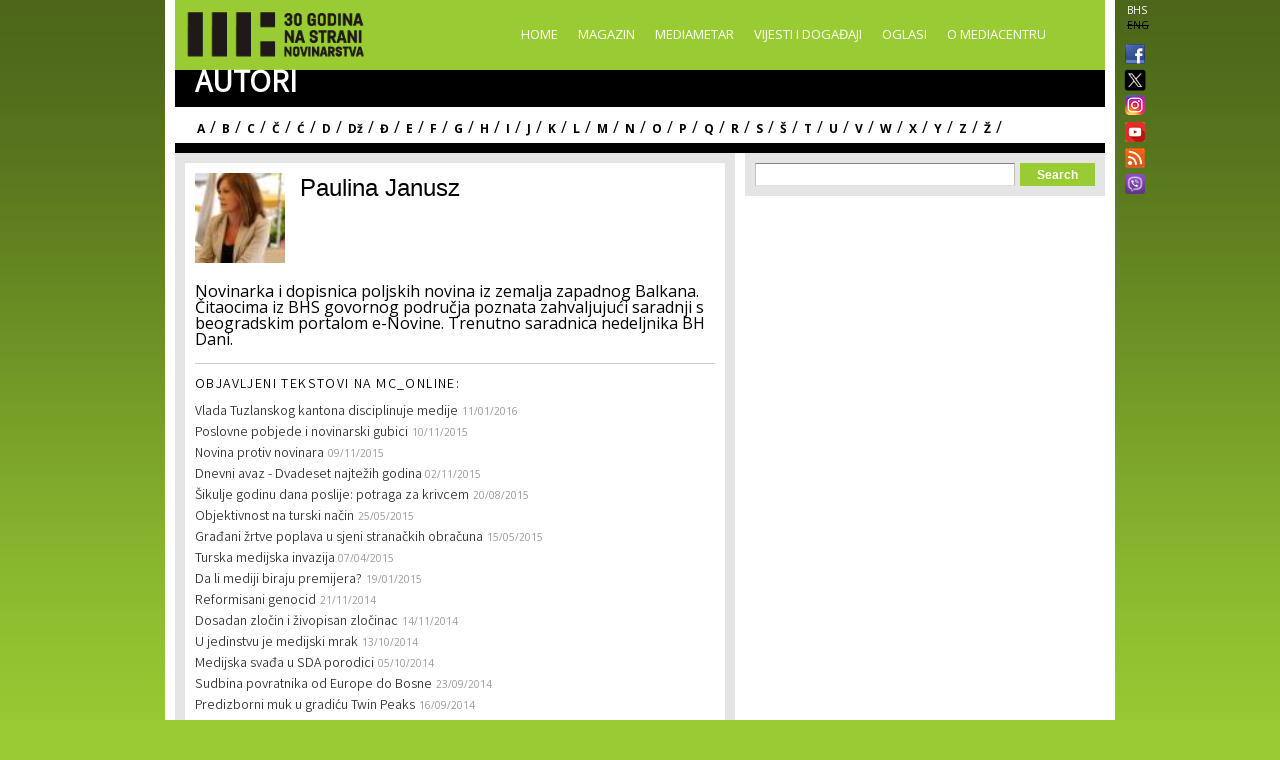

--- FILE ---
content_type: text/html; charset=utf-8
request_url: https://mail.media.ba/bs/person/paulina-janusz
body_size: 7207
content:
<!DOCTYPE html>
<html lang="bs" dir="ltr">
<head>
  <!--[if IE]><![endif]-->
<meta http-equiv="Content-Type" content="text/html; charset=utf-8" />
<meta name="viewport" content="width=device-width, initial-scale=1, maximum-scale=1, minimum-scale=1, user-scalable=no" />
<link rel="shortcut icon" href="https://mail.media.ba/sites/all/themes/mediacentar_2012_omega/images/favicon.ico" type="image/vnd.microsoft.icon" />
<meta name="keywords" content="Mediacentar Sarajevo, MC_ONLINE, mconline, Media centar, Sarajevo, news, vijesti, novinar" />
<meta name="generator" content="Drupal 7 (http://drupal.org)" />
<link rel="canonical" href="https://mail.media.ba/bs/person/paulina-janusz" />
<link rel="shortlink" href="https://mail.media.ba/bs/node/21330" />
<meta property="og:site_name" content="MC_ONLINE" />
<meta property="og:type" content="article" />
<meta property="og:url" content="https://mail.media.ba/bs/person/paulina-janusz" />
<meta property="og:title" content="Paulina Janusz" />
<meta property="og:image" content="https://mail.media.ba/sites/default/files/paulina_111.jpg" />
<meta name="twitter:card" content="summary" />
<meta name="twitter:site" content="@mediacentar" />
<meta name="twitter:creator" content="@mediacentar" />
<meta name="twitter:url" content="https://mail.media.ba/bs/person/paulina-janusz" />
<meta name="twitter:title" content="Paulina Janusz" />
<meta name="twitter:image" content="https://mail.media.ba/sites/default/files/paulina_111.jpg" />
<meta name="dcterms.title" content="Paulina Janusz" />
<meta name="dcterms.publisher" content="MC_ONLINE" />
<meta name="dcterms.date" content="Sun, 02/09/2014 - 14:24" />
  <title>Paulina Janusz | MC_ONLINE</title>
  <link type="text/css" rel="stylesheet" href="//mail.media.ba/sites/default/files/advagg_css/css__abuPwVKUmAfXsSBiiR_ds8MAZV4N6ogiNA95egVxHa0__skgao_9XcGVroptxiGd7tfuo9WBDQLNiPHbX08pdTqY__mF5RtmT_okBWmKLQTBcZ5H1mIUn1WNgi1-EuatSU6Wo.css" media="all" />
<style type="text/css" media="all">
/* <![CDATA[ */
.tinynav{display:none;}#zone-menu .block-menu-block ul.menu{display:block;}

/* ]]> */
</style>
<style type="text/css" media="all and (max-width:940px)">
/* <![CDATA[ */
.tinynav{display:block;}#zone-menu .block-menu-block ul.menu{display:none;}

/* ]]> */
</style>
<link type="text/css" rel="stylesheet" href="//mail.media.ba/sites/default/files/advagg_css/css__hcpHUOcbne0tYl13fcOhgZ-6Ppr49PJlh-nkRZEiz88__MTX7EAIEQ5h7GPBcvC4n5h0TOky7bLYPNA6DcsYIXKI__mF5RtmT_okBWmKLQTBcZ5H1mIUn1WNgi1-EuatSU6Wo.css" media="all" />

<!--[if (lt IE 9)&(!IEMobile)]>
<link type="text/css" rel="stylesheet" href="//mail.media.ba/sites/default/files/advagg_css/css__ymoervm5xnBk-Ae5NznzG6vySQ62U_MyH0Og7FqjKZQ__h-tjQYCsD1QmzyVxUwmybZJdEyRNFcC4aSoH_qoFR6I__mF5RtmT_okBWmKLQTBcZ5H1mIUn1WNgi1-EuatSU6Wo.css" media="all" />
<![endif]-->

<!--[if gte IE 9]><!-->
<link type="text/css" rel="stylesheet" href="//mail.media.ba/sites/default/files/advagg_css/css__POYvX3_3sPrZH920eiQ0oOXBeWYIBWeYyETOS-lMcGA__DZVI0ebCHejl2Ih6RCk47o07e-bK8N068Y6T9M8k0NU__mF5RtmT_okBWmKLQTBcZ5H1mIUn1WNgi1-EuatSU6Wo.css" media="all" />
<!--<![endif]-->
  <script type="text/javascript" src="//mail.media.ba/sites/default/files/advagg_js/js__HFLWWaWVLH3xxqwANmT9ji8me45P2LWwdqyK8bm6NP4__RNYGA4suPWEXVSdHGh_U0_K8xzw-Xgd7EEX-ZKUGDDQ__mF5RtmT_okBWmKLQTBcZ5H1mIUn1WNgi1-EuatSU6Wo.js"></script>
<script type="text/javascript">
<!--//--><![CDATA[//><!--

    jQuery(document).ready(function($){
      $('#zone-menu .block-menu-block ul.menu').addClass('tinyjs');
      $('.tinyjs').tinyNav({
        header: false,
        active: 'active-trail'
      });
    });
//--><!]]>
</script>
<script type="text/javascript" src="//mail.media.ba/sites/default/files/advagg_js/js__2X4HkLiyNO-iA4kRngYacUQVH4Lf5IowUrxqxy8ymLc__n95688RE7JgYKD8ji3lxj-ohWOep-t2VCI9DsaGOGGM__mF5RtmT_okBWmKLQTBcZ5H1mIUn1WNgi1-EuatSU6Wo.js"></script>
<script type="text/javascript" src="//mail.media.ba/sites/default/files/advagg_js/js__dTRSuW27RiJte-z_L4Px_rno5dZsdWKiU3HtuBiTSmc__qxx0tZ2oz4MKEStUB_CPRHqSQzyJ0TJSjo-52r5f8jw__mF5RtmT_okBWmKLQTBcZ5H1mIUn1WNgi1-EuatSU6Wo.js"></script>
<script type="text/javascript" async="async" src="//www.googletagmanager.com/gtag/js?id=G-KQD0ZHGBWC"></script>
<script type="text/javascript">
<!--//--><![CDATA[//><!--
window.dataLayer = window.dataLayer || [];function gtag(){dataLayer.push(arguments)};gtag("js", new Date());gtag("set", "developer_id.dMDhkMT", true);gtag("config", "G-KQD0ZHGBWC", {"groups":"default"});
//--><!]]>
</script>
<script type="text/javascript" src="//mail.media.ba/sites/default/files/advagg_js/js__H9ICWSDKPhib8agpsB0-l4hCVRIGFY6WibLoOR6r1Xs__wOjoZ05oCFjUxFwSIOYeYvvlitnvyHQovcC7TPn3gm4__mF5RtmT_okBWmKLQTBcZ5H1mIUn1WNgi1-EuatSU6Wo.js"></script>
<script type="text/javascript">
<!--//--><![CDATA[//><!--
jQuery.extend(Drupal.settings, {"basePath":"\/","pathPrefix":"bs\/","ajaxPageState":{"theme":"mediacentar_2012_omega","theme_token":"F-hVQRHJqeFJFa7raR_40MX7sG6VivyJthHJcJh-IB4","css":{"modules\/system\/system.base.css":1,"modules\/system\/system.menus.css":1,"modules\/system\/system.messages.css":1,"modules\/system\/system.theme.css":1,"sites\/all\/modules\/simplenews\/simplenews.css":1,"sites\/all\/modules\/date\/date_api\/date.css":1,"sites\/all\/modules\/date\/date_popup\/themes\/datepicker.1.7.css":1,"modules\/field\/theme\/field.css":1,"modules\/node\/node.css":1,"modules\/search\/search.css":1,"modules\/user\/user.css":1,"sites\/all\/modules\/views\/css\/views.css":1,"sites\/all\/modules\/ctools\/css\/ctools.css":1,"sites\/all\/modules\/panels\/css\/panels.css":1,"0":1,"1":1,"sites\/all\/modules\/views_slideshow\/views_slideshow.css":1,"public:\/\/ctools\/css\/d00e866ae53984a5c99d78c952c552e8.css":1,"sites\/all\/modules\/panels\/plugins\/layouts\/onecol\/onecol.css":1,"modules\/locale\/locale.css":1,"sites\/all\/themes\/mediacentar_2012_omega\/css\/mobile.css":1,"sites\/all\/themes\/omega\/alpha\/css\/alpha-reset.css":1,"sites\/all\/themes\/omega\/alpha\/css\/alpha-mobile.css":1,"sites\/all\/themes\/omega\/alpha\/css\/alpha-alpha.css":1,"sites\/all\/themes\/omega\/omega\/omega\/css\/formalize.css":1,"sites\/all\/themes\/omega\/omega\/omega\/css\/omega-text.css":1,"sites\/all\/themes\/omega\/omega\/omega\/css\/omega-branding.css":1,"sites\/all\/themes\/omega\/omega\/omega\/css\/omega-menu.css":1,"sites\/all\/themes\/omega\/omega\/omega\/css\/omega-forms.css":1,"sites\/all\/themes\/omega\/omega\/omega\/css\/omega-visuals.css":1,"sites\/all\/themes\/mediacentar_2012_omega\/css\/global.css":1,"ie::normal::sites\/all\/themes\/mediacentar_2012_omega\/css\/mediacentar-2012-omega-alpha-default.css":1,"ie::normal::sites\/all\/themes\/mediacentar_2012_omega\/css\/mediacentar-2012-omega-alpha-default-normal.css":1,"ie::normal::sites\/all\/themes\/omega\/alpha\/css\/grid\/alpha_default\/normal\/alpha-default-normal-12.css":1,"normal::sites\/all\/themes\/mediacentar_2012_omega\/css\/mediacentar-2012-omega-alpha-default.css":1,"normal::sites\/all\/themes\/mediacentar_2012_omega\/css\/mediacentar-2012-omega-alpha-default-normal.css":1,"sites\/all\/themes\/omega\/alpha\/css\/grid\/alpha_default\/normal\/alpha-default-normal-12.css":1},"js":{"misc\/jquery.js":1,"misc\/jquery.once.js":1,"misc\/drupal.js":1,"sites\/all\/modules\/tinynav\/tinynav-fork.js":1,"sites\/all\/modules\/views_slideshow\/js\/views_slideshow.js":1,"sites\/all\/modules\/google_analytics\/googleanalytics.js":1,"https:\/\/www.googletagmanager.com\/gtag\/js?id=G-KQD0ZHGBWC":1,"sites\/all\/themes\/omega\/omega\/omega\/js\/jquery.formalize.js":1,"sites\/all\/themes\/omega\/omega\/omega\/js\/omega-mediaqueries.js":1,"sites\/all\/themes\/omega\/omega\/omega\/js\/omega-equalheights.js":1}},"googleanalytics":{"account":["G-KQD0ZHGBWC"],"trackOutbound":1,"trackMailto":1,"trackDownload":1,"trackDownloadExtensions":"7z|aac|arc|arj|asf|asx|avi|bin|csv|doc(x|m)?|dot(x|m)?|exe|flv|gif|gz|gzip|hqx|jar|jpe?g|js|mp(2|3|4|e?g)|mov(ie)?|msi|msp|pdf|phps|png|ppt(x|m)?|pot(x|m)?|pps(x|m)?|ppam|sld(x|m)?|thmx|qtm?|ra(m|r)?|sea|sit|tar|tgz|torrent|txt|wav|wma|wmv|wpd|xls(x|m|b)?|xlt(x|m)|xlam|xml|z|zip"},"urlIsAjaxTrusted":{"\/bs\/person\/paulina-janusz":true},"omega":{"layouts":{"primary":"normal","order":["normal"],"queries":{"normal":"all and (min-width: 980px) and (min-device-width: 980px), all and (max-device-width: 980px) and (min-width: 980px) and (orientation:landscape)"}}}});
//--><!]]>
</script>
  <!--[if lt IE 9]><script src="http://html5shiv.googlecode.com/svn/trunk/html5.js"></script><![endif]-->
</head>
<body class="html not-front not-logged-in page-node page-node- page-node-21330 node-type-person i18n-bs context-person">
<div id="fb-root"></div>
<script>(function(d, s, id) {
  var js, fjs = d.getElementsByTagName(s)[0];
  if (d.getElementById(id)) return;
  js = d.createElement(s); js.id = id;
  js.src = "//connect.facebook.net/en_GB/all.js#xfbml=1&appId=256287117842689";
  fjs.parentNode.insertBefore(js, fjs);
}(document, 'script', 'facebook-jssdk'));</script>
  <div id="skip-link">
    <a href="#main-content" class="element-invisible element-focusable">Skip to main content</a>
  </div>
    <div class="page clearfix" id="page">
      <header id="section-header" class="section section-header">
  <div id="zone-menu-wrapper" class="zone-wrapper zone-menu-wrapper clearfix">  
  <div id="zone-menu" class="zone zone-menu clearfix container-12">
    <div class="grid-12 region region-menu" id="region-menu">
  <div class="region-inner region-menu-inner">
        <div class="block block-locale block-language block-locale-language odd block-without-title" id="block-locale-language">
  <div class="block-inner clearfix">
                
    <div class="content clearfix">
      <ul class="language-switcher-locale-url"><li class="bs first active"><a href="/bs/person/paulina-janusz" class="language-link active" xml:lang="bs">BHS</a></li><li class="en last"><span class="language-link locale-untranslated" xml:lang="en">ENG</span></li></ul>    </div>
  </div>
</div><div class="block block-menu-block block-2 block-menu-block-2 even block-without-title" id="block-menu-block-2">
  <div class="block-inner clearfix">
                
    <div class="content clearfix">
      <div class="menu-block-wrapper menu-block-2 menu-name-main-menu parent-mlid-0 menu-level-1">
  <ul class="menu"><li class="first leaf menu-mlid-218"><a href="/bs">Home</a></li>
<li class="leaf has-children menu-mlid-639"><a href="/bs/magazin" title="">Magazin</a></li>
<li class="leaf has-children menu-mlid-1367"><a href="/bs/mediametar" title="">Mediametar</a></li>
<li class="leaf has-children menu-mlid-675"><a href="/bs/vijesti" title="">Vijesti i događaji</a></li>
<li class="leaf menu-mlid-689"><a href="/bs/oglasi">Oglasi</a></li>
<li class="last leaf has-children menu-mlid-692"><a href="/bs/o-mediacentru" title="">O Mediacentru</a></li>
</ul></div>
    </div>
  </div>
</div><div class="block block-block block-50 block-block-50 odd block-without-title" id="block-block-50">
  <div class="block-inner clearfix">
                
    <div class="content clearfix">
      <ul class="ikonice" style="margin: 0px; padding: 0px; position: absolute; right: -40px; top: 48px; list-style: none outside none;"><li><a href="https://www.facebook.com/pages/Mediacentar-Sarajevo/146386588744056" style="display: block; margin: 0 0 10px; padding:0 0px 0px 8px;border:0;" target="_blank" title="MC_ONLINE Facebook"><img alt="" border="0" src="/sites/all/themes/mediacentar_2012_omega/images/facebook.png" style="width: 20px; margin-top:-4px;" /></a></li><li><a href="https://twitter.com/mediacentar" style="display: block; margin: -5px -10px 5px; padding:0 0px 0px 8px;border:0;" target="_blank" title="MC_ONLINE Twitter"><img alt="" border="0" src="/sites/all/themes/mediacentar_2012_omega/images/twitter2.png" style="width: 40px; margin-top:-4px;margin-right: -30px;" /></a></li><li><a href="https://www.instagram.com/mediacentarsarajevo/" style="display: block; margin: 0 0 7px; padding:0 0px 0px 8px;border:0;" target="_blank" title="MC_ONLINE Instagram"><img alt="" border="0" src="/sites/all/themes/mediacentar_2012_omega/images/instagram.png" style="width: 20px; margin-top:-4px;" /></a></li><li><a href="https://www.youtube.com/user/mediacentarsarajevo" rel="publisher" style="text-decoration:none;display: block; margin: 0 0 10px; padding:0 0px 0px 8px;border:0;" target="_blank" title="MC_ONLINE YouTube"><img alt="YouTube" src="/sites/all/themes/mediacentar_2012_omega/images/icon-youtube.png" style="border:0;width:20px;height:20px;" /></a></li><li><a href="http://www.media.ba/bs/mcrss.xml" style="display: block; margin: 0 0 10px; padding:0 0px 0px 8px;border:0;" target="_blank" title="MC_ONLINE RSS"><img alt="" border="0" src="/sites/all/themes/mediacentar_2012_omega/images/rss.png" style="margin-top:-4px; width: 20px;" /></a></li><li><a href="https://invite.viber.com/?g2=AQB8VVG3RDARaE%2FCVmrFafJsZ2hlVnNCaeu5m%2FqOvFtHTjTv%2B7LAVH3FtRd319iW&amp;lang=en" style="display: block; margin: 0 0 10px; padding:0 0px 0px 8px;border:0;" target="_blank" title="MC_ONLINE VIBER"><img alt="" border="0" src="/sites/all/themes/mediacentar_2012_omega/images/viber-icon.png" style="margin-top:-4px; width: 20px;" /></a></li></ul>    </div>
  </div>
</div><div class="block block-block block-5 block-block-5 even block-without-title" id="block-block-5">
  <div class="block-inner clearfix">
                
    <div class="content clearfix">
      <style>
	/* logo 30 godina */
  #block-block-5 h1 a img {
  height: 58px;
  margin-top: -15px;
  margin-left: -12px;
  }
</style>
<h1><a href="/bs"><img src="/sites/default/files/mcs-logo-black-on-green30.png" border="0" alt="Media Centar Sarajevo" title="Media Centar Sarajevo" /></a></h1>    </div>
  </div>
</div>  </div>
</div>
<div class="grid-12 region region-branding" id="region-branding">
  <div class="region-inner region-branding-inner">
        <div class="block block-block block-53 block-block-53 odd block-without-title" id="block-block-53">
  <div class="block-inner clearfix">
                
    <div class="content clearfix">
      <h2 class="section-title">Autori</h2>    </div>
  </div>
</div>  </div>
</div>  </div>
</div><div id="zone-header-wrapper" class="zone-wrapper zone-header-wrapper clearfix">  
  <div id="zone-header" class="zone zone-header clearfix container-12">
    <div class="grid-12 region region-header-first" id="region-header-first">
  <div class="region-inner region-header-first-inner">
    <div class="block block-block block-54 block-block-54 odd block-without-title" id="block-block-54">
  <div class="block-inner clearfix">
                
    <div class="content clearfix">
      <span class="letter family">
  <span class="letter-header"><a href="/bs/autori/A">A</a></span>
</span> /
<span class="letter family">
  <span class="letter-header"><a href="/bs/autori/B">B</a></span>
</span> /
<span class="letter family">
  <span class="letter-header"><a href="/bs/autori/C">C</a></span>
</span> /
<span class="letter family">
  <span class="letter-header"><a href="/bs/autori/Č">Č</a></span>
</span> /
<span class="letter family">
  <span class="letter-header"><a href="/bs/autori/Ć">Ć</a></span>
</span> /
<span class="letter family">
  <span class="letter-header"><a href="/bs/autori/D">D</a></span>
</span> /
<span class="letter family">
  <span class="letter-header"><a href="/bs/autori/Dž">Dž</a></span>
</span> /
<span class="letter family">
  <span class="letter-header"><a href="/bs/autori/Đ">Đ</a></span>
</span> /
<span class="letter family">
  <span class="letter-header"><a href="/bs/autori/E">E</a></span>
</span> /
<span class="letter family">
  <span class="letter-header"><a href="/bs/autori/F">F</a></span>
</span> /
<span class="letter family">
  <span class="letter-header"><a href="/bs/autori/G">G</a></span>
</span> /
<span class="letter family">
  <span class="letter-header"><a href="/bs/autori/H">H</a></span>
</span> /
<span class="letter family">
  <span class="letter-header"><a href="/bs/autori/I">I</a></span>
</span> /
<span class="letter family">
  <span class="letter-header"><a href="/bs/autori/J">J</a></span>
</span> /
<span class="letter family">
  <span class="letter-header"><a href="/bs/autori/K">K</a></span>
</span> /
<span class="letter family">
  <span class="letter-header"><a href="/bs/autori/L">L</a></span>
</span> /
<span class="letter family">
  <span class="letter-header"><a href="/bs/autori/M">M</a></span>
</span> /
<span class="letter family">
  <span class="letter-header"><a href="/bs/autori/N">N</a></span>
</span> /
<span class="letter family">
  <span class="letter-header"><a href="/bs/autori/O">O</a></span>
</span> /
<span class="letter family">
  <span class="letter-header"><a href="/bs/autori/P">P</a></span>
</span> /
<span class="letter family">
  <span class="letter-header"><a href="/bs/autori/Q">Q</a></span>
</span> /
<span class="letter family">
  <span class="letter-header"><a href="/bs/autori/R">R</a></span>
</span> /
<span class="letter family">
  <span class="letter-header"><a href="/bs/autori/S">S</a></span>
</span> /
<span class="letter family">
  <span class="letter-header"><a href="/bs/autori/Š">Š</a></span>
</span> /
<span class="letter family">
  <span class="letter-header"><a href="/bs/autori/T">T</a></span>
</span> /
<span class="letter family">
  <span class="letter-header"><a href="/bs/autori/U">U</a></span>
</span> /
<span class="letter family">
  <span class="letter-header"><a href="/bs/autori/V">V</a></span>
</span> /
<span class="letter family">
  <span class="letter-header"><a href="/bs/autori/W">W</a></span>
</span> /
<span class="letter family">
  <span class="letter-header"><a href="/bs/autori/X">X</a></span>
</span> /
<span class="letter family">
  <span class="letter-header"><a href="/bs/autori/Y">Y</a></span>
</span> /
<span class="letter family">
  <span class="letter-header"><a href="/bs/autori/Z">Z</a></span>
</span> /
<span class="letter family">
  <span class="letter-header"><a href="/bs/autori/Ž">Ž</a></span>
</span> /
    </div>
  </div>
</div>  </div>
</div>  </div>
</div></header>    
      <section id="section-content" class="section section-content">
  <div id="zone-content-wrapper" class="zone-wrapper zone-content-wrapper clearfix">  
  <div id="zone-content" class="zone zone-content clearfix container-12">    
        
        <div class="grid-7 region region-content" id="region-content">
  <div class="region-inner region-content-inner">
    <a id="main-content"></a>
                <h1 class="title" id="page-title">Paulina Janusz</h1>
                        <div class="block block-system block-main block-system-main odd block-without-title" id="block-system-main">
  <div class="block-inner clearfix">
                
    <div class="content clearfix">
      <div class="panel-display panel-1col clearfix" id="full-article-panel">
  <div class="panel-panel panel-col">
    <div><div class="panel-pane pane-node-links"   class="panel-pane pane-node-links">
  
      
  
  <div class="pane-content">
      </div>

  
  </div>
<div class="panel-separator"></div><div class="panel-pane pane-entity-field pane-node-field-image"   class="panel-pane pane-entity-field pane-node-field-image">
  
      
  
  <div class="pane-content">
    <div class="field field-name-field-image field-type-image field-label-hidden"><div class="field-items"><div class="field-item even"><img src="https://mail.media.ba/sites/default/files/styles/logo_poslodavca_70x70/public/paulina_111.jpg?itok=qXCMBUex" alt="Paulina Janusz" /></div></div></div>  </div>

  
  </div>
<div class="panel-separator"></div><div class="panel-pane pane-node-title person-title"   class="panel-pane pane-node-title person-title">
  
        <h2 class="pane-title">
      Title    </h2>
    
  
  <div class="pane-content">
    Paulina Janusz  </div>

  
  </div>
<div class="panel-separator"></div><div class="panel-pane pane-entity-field pane-node-body"   class="panel-pane pane-entity-field pane-node-body">
  
      
  
  <div class="pane-content">
    <div class="field field-name-body field-type-text-with-summary field-label-hidden"><div class="field-items"><div class="field-item even"><div>Novinarka i dopisnica poljskih novina iz zemalja zapadnog Balkana. Čitaocima iz BHS govornog područja poznata zahvaljujući saradnji s beogradskim portalom e-Novine. Trenutno saradnica nedeljnika BH Dani.</div><div> </div></div></div></div>  </div>

  
  </div>
<div class="panel-separator"></div><div class="panel-pane pane-node-content"   class="panel-pane pane-node-content">
  
        <h2 class="pane-title">
      Paulina Janusz    </h2>
    
  
  <div class="pane-content">
    <div class="ds-1col node node-person view-mode-full clearfix ">

  
  <div class="field field-name-content-for-author-dynamic-fied field-type-ds field-label-hidden"><div class="field-items"><div class="field-item even"><h2>Objavljeni tekstovi na MC_online:</h2><div class="view view-authors view-id-authors view-display-id-block_1 view-dom-id-1ca1218d3942eb51ff93c8bd878831cc">
        
  
  
      <div class="view-content">
        <div class="views-row views-row-1 views-row-odd views-row-first">
      
  <span class="views-field views-field-title">        <span class="field-content"><a href="/bs/menadzment/vlada-tuzlanskog-kantona-disciplinuje-medije">Vlada Tuzlanskog kantona disciplinuje medije</a></span>  </span>  
  <div class="views-field views-field-created">        <span class="field-content">11/01/2016</span>  </div>  </div>
  <div class="views-row views-row-2 views-row-even">
      
  <span class="views-field views-field-title">        <span class="field-content"><a href="/bs/mediametar/poslovne-pobjede-i-novinarski-gubici">Poslovne pobjede i novinarski gubici</a></span>  </span>  
  <div class="views-field views-field-created">        <span class="field-content">10/11/2015</span>  </div>  </div>
  <div class="views-row views-row-3 views-row-odd">
      
  <span class="views-field views-field-title">        <span class="field-content"><a href="/bs/mediametar/novina-protiv-novinara">Novina protiv novinara</a></span>  </span>  
  <div class="views-field views-field-created">        <span class="field-content">09/11/2015</span>  </div>  </div>
  <div class="views-row views-row-4 views-row-even">
      
  <span class="views-field views-field-title">        <span class="field-content"><a href="/bs/mediametar/dnevni-avaz-dvadeset-najtezih-godina">Dnevni avaz - Dvadeset najtežih godina </a></span>  </span>  
  <div class="views-field views-field-created">        <span class="field-content">02/11/2015</span>  </div>  </div>
  <div class="views-row views-row-5 views-row-odd">
      
  <span class="views-field views-field-title">        <span class="field-content"><a href="/bs/teme-i-resursi/sikulje-godinu-dana-poslije-potraga-za-krivcem">Šikulje godinu dana poslije: potraga za krivcem</a></span>  </span>  
  <div class="views-field views-field-created">        <span class="field-content">20/08/2015</span>  </div>  </div>
  <div class="views-row views-row-6 views-row-even">
      
  <span class="views-field views-field-title">        <span class="field-content"><a href="/bs/mediametar/objektivnost-na-turski-nacin">Objektivnost na turski način</a></span>  </span>  
  <div class="views-field views-field-created">        <span class="field-content">25/05/2015</span>  </div>  </div>
  <div class="views-row views-row-7 views-row-odd">
      
  <span class="views-field views-field-title">        <span class="field-content"><a href="/bs/teme-i-resursi/gradani-zrtve-poplava-u-sjeni-stranackih-obracuna">Građani žrtve poplava u sjeni stranačkih obračuna</a></span>  </span>  
  <div class="views-field views-field-created">        <span class="field-content">15/05/2015</span>  </div>  </div>
  <div class="views-row views-row-8 views-row-even">
      
  <span class="views-field views-field-title">        <span class="field-content"><a href="/bs/mediametar/turska-medijska-invazija">Turska medijska invazija </a></span>  </span>  
  <div class="views-field views-field-created">        <span class="field-content">07/04/2015</span>  </div>  </div>
  <div class="views-row views-row-9 views-row-odd">
      
  <span class="views-field views-field-title">        <span class="field-content"><a href="/bs/mediametar/da-li-mediji-biraju-premijera">Da li mediji biraju premijera?</a></span>  </span>  
  <div class="views-field views-field-created">        <span class="field-content">19/01/2015</span>  </div>  </div>
  <div class="views-row views-row-10 views-row-even">
      
  <span class="views-field views-field-title">        <span class="field-content"><a href="/bs/mediametar/reformisani-genocid">Reformisani genocid</a></span>  </span>  
  <div class="views-field views-field-created">        <span class="field-content">21/11/2014</span>  </div>  </div>
  <div class="views-row views-row-11 views-row-odd">
      
  <span class="views-field views-field-title">        <span class="field-content"><a href="/bs/mediametar/dosadan-zlocin-i-zivopisan-zlocinac">Dosadan zločin i živopisan zločinac</a></span>  </span>  
  <div class="views-field views-field-created">        <span class="field-content">14/11/2014</span>  </div>  </div>
  <div class="views-row views-row-12 views-row-even">
      
  <span class="views-field views-field-title">        <span class="field-content"><a href="/bs/mediametar/u-jedinstvu-je-medijski-mrak">U jedinstvu je medijski mrak</a></span>  </span>  
  <div class="views-field views-field-created">        <span class="field-content">13/10/2014</span>  </div>  </div>
  <div class="views-row views-row-13 views-row-odd">
      
  <span class="views-field views-field-title">        <span class="field-content"><a href="/bs/mediametar/medijska-svada-u-sda-porodici">Medijska svađa u SDA porodici</a></span>  </span>  
  <div class="views-field views-field-created">        <span class="field-content">05/10/2014</span>  </div>  </div>
  <div class="views-row views-row-14 views-row-even">
      
  <span class="views-field views-field-title">        <span class="field-content"><a href="/bs/mediametar/sudbina-povratnika-od-europe-do-bosne">Sudbina povratnika od Europe do Bosne</a></span>  </span>  
  <div class="views-field views-field-created">        <span class="field-content">23/09/2014</span>  </div>  </div>
  <div class="views-row views-row-15 views-row-odd">
      
  <span class="views-field views-field-title">        <span class="field-content"><a href="/bs/mediametar/predizborni-muk-u-gradicu-twin-peaks">Predizborni muk u gradiću Twin Peaks</a></span>  </span>  
  <div class="views-field views-field-created">        <span class="field-content">16/09/2014</span>  </div>  </div>
  <div class="views-row views-row-16 views-row-even">
      
  <span class="views-field views-field-title">        <span class="field-content"><a href="/bs/mediametar-etika/bosnjaci-umjesto-ljudi-brzina-umjesto-odgovornosti">Bošnjaci umjesto ljudi, brzina umjesto odgovornosti</a></span>  </span>  
  <div class="views-field views-field-created">        <span class="field-content">02/08/2014</span>  </div>  </div>
  <div class="views-row views-row-17 views-row-odd">
      
  <span class="views-field views-field-title">        <span class="field-content"><a href="/bs/magazin-novinarstvo/gradani-u-sluzbi-gradana-mediji-u-sluzbi-nicega">Građani u službi građana, mediji u službi ničega</a></span>  </span>  
  <div class="views-field views-field-created">        <span class="field-content">18/05/2014</span>  </div>  </div>
  <div class="views-row views-row-18 views-row-even">
      
  <span class="views-field views-field-title">        <span class="field-content"><a href="/bs/magazin-novinarstvo/spinom-na-spin">Spinom na spin</a></span>  </span>  
  <div class="views-field views-field-created">        <span class="field-content">11/02/2014</span>  </div>  </div>
  <div class="views-row views-row-19 views-row-odd views-row-last">
      
  <span class="views-field views-field-title">        <span class="field-content"><a href="/bs/magazin-etika/stranke-i-mediji-bih-ujedinjeni-protiv-demonstranata">Stranke i mediji BiH ujedinjeni protiv demonstranata</a></span>  </span>  
  <div class="views-field views-field-created">        <span class="field-content">09/02/2014</span>  </div>  </div>
    </div>
  
  
  
  
  
  
</div></div></div></div></div>  </div>

  
  </div>
</div>
  </div>
</div>
    </div>
  </div>
</div>      </div>
</div><aside class="grid-5 region region-sidebar-second" id="region-sidebar-second">
  <div class="region-inner region-sidebar-second-inner">
    <div class="block block-search block-form block-search-form odd block-without-title" id="block-search-form">
  <div class="block-inner clearfix">
                
    <div class="content clearfix">
      <form action="/bs/person/paulina-janusz" method="post" id="search-block-form" accept-charset="UTF-8"><div><div class="container-inline">
      <h2 class="element-invisible">Search form</h2>
    <div class="form-item form-type-textfield form-item-search-block-form">
  <label class="element-invisible" for="edit-search-block-form--2">Search </label>
 <input title="Enter the terms you wish to search for." type="text" id="edit-search-block-form--2" name="search_block_form" value="" size="15" maxlength="128" class="form-text" />
</div>
<div class="form-actions form-wrapper" id="edit-actions--2"><input type="submit" id="edit-submit--2" name="op" value="Search" class="form-submit" /></div><input type="hidden" name="form_build_id" value="form-rMTZ0g2xNyMml_bxwV0iW_HoT0cbgjoMgSVQRimDEmE" />
<input type="hidden" name="form_id" value="search_block_form" />
</div>
</div></form>    </div>
  </div>
</div>  </div>
</aside>  </div>
</div></section>    
  
      <footer id="section-footer" class="section section-footer">
  <div id="zone-footer-wrapper" class="zone-wrapper zone-footer-wrapper clearfix">  
  <div id="zone-footer" class="zone zone-footer clearfix container-12">
    <div class="grid-12 region region-footer-first" id="region-footer-first">
  <div class="region-inner region-footer-first-inner">
    <div class="block block-block block-29 block-block-29 odd block-without-title" id="block-block-29">
  <div class="block-inner clearfix">
                
    <div class="content clearfix">
      <p>MC_ONLINE © Mediacentar, 2014</p>    </div>
  </div>
</div><div class="block block-menu block-menu-footer-menu block-menu-menu-footer-menu even block-without-title" id="block-menu-menu-footer-menu">
  <div class="block-inner clearfix">
                
    <div class="content clearfix">
      <ul class="menu"><li class="first leaf"><a href="/bs/autori/a" title="">Autori</a></li>
<li class="leaf"><a href="/bs/prava" title="">Autorska i izdavačka prava</a></li>
<li class="leaf"><a href="/bs/basic-page/donatori" title="">Donatori</a></li>
<li class="leaf"><a href="/bs/ebilten" title="">E-bilten</a></li>
<li class="leaf"><a href="/bs/basic-page/impressum" title="">Impressum</a></li>
<li class="last leaf"><a href="/bs/uputstvazaautore" title="">Uputstva za autore</a></li>
</ul>    </div>
  </div>
</div><div class="block block-block block-51 block-block-51 odd block-without-title" id="block-block-51">
  <div class="block-inner clearfix">
                
    <div class="content clearfix">
      <ul class="ikonice" style="margin: 0px; padding: 0px; position: absolute; right: -40px; top: 18px; list-style: none outside none;"><li><a href="https://www.facebook.com/pages/Mediacentar-Sarajevo/146386588744056" style="display: block; margin: 0 0 10px; padding:0 0px 0px 8px;border:0;" target="_blank" title="MC_ONLINE Facebook"><img alt="" src="/sites/all/themes/mediacentar_2012_omega/images/facebook.png" style="width: 20px; margin-top:-4px;" border="0" /></a></li><li><a href="https://twitter.com/mediacentar" style="display: block; margin: 0 0 10px; padding:0 0px 0px 8px;border:0;" target="_blank" title="MC_ONLINE Twitter"><img alt="" src="/sites/all/themes/mediacentar_2012_omega/images/twitter2.png" style="width: 20px; margin-top:-4px;" border="0" /></a></li><li><a href="http://www.media.ba/bs/mcrss.xml" style="display: block; margin: 0 0 10px; padding:0 0px 0px 8px;border:0;" target="_blank" title="MC_ONLINE RSS"><img alt="" src="/sites/all/themes/mediacentar_2012_omega/images/rss.png" style="margin-top:-4px; width: 20px;" border="0" /></a></li></ul>    </div>
  </div>
</div>  </div>
</div>  </div>
</div></footer>  </div>  </body>
</html>